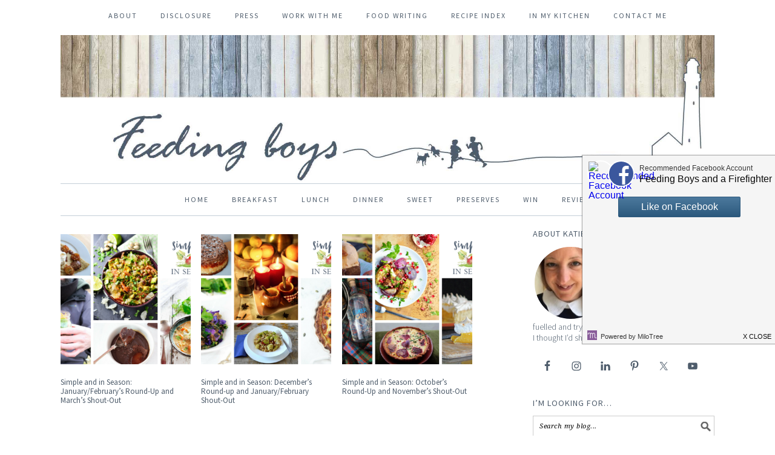

--- FILE ---
content_type: text/html; charset=UTF-8
request_url: https://www.feedingboys.co.uk/tag/seasonal-2/
body_size: 15734
content:
<!DOCTYPE html>
<html lang="en-GB">
<head >
<meta charset="UTF-8" />
<meta name="viewport" content="width=device-width, initial-scale=1" />
<meta name='robots' content='index, follow, max-image-preview:large, max-snippet:-1, max-video-preview:-1' />

	<!-- This site is optimized with the Yoast SEO plugin v26.8 - https://yoast.com/product/yoast-seo-wordpress/ -->
	<title>seasonal Archives - Feeding Boys &amp; a FireFighter</title>
	<link rel="canonical" href="http://www.feedingboys.co.uk/tag/seasonal-2/" />
	<meta property="og:locale" content="en_GB" />
	<meta property="og:type" content="article" />
	<meta property="og:title" content="seasonal Archives - Feeding Boys &amp; a FireFighter" />
	<meta property="og:url" content="http://www.feedingboys.co.uk/tag/seasonal-2/" />
	<meta property="og:site_name" content="Feeding Boys &amp; a FireFighter" />
	<meta property="og:image" content="https://www.feedingboys.co.uk/wp-content/uploads/2015/11/feeding-boys-2015.jpg" />
	<meta property="og:image:width" content="2160" />
	<meta property="og:image:height" content="480" />
	<meta property="og:image:type" content="image/jpeg" />
	<meta name="twitter:card" content="summary_large_image" />
	<meta name="twitter:site" content="@cookingkt" />
	<script type="application/ld+json" class="yoast-schema-graph">{"@context":"https://schema.org","@graph":[{"@type":"CollectionPage","@id":"http://www.feedingboys.co.uk/tag/seasonal-2/","url":"http://www.feedingboys.co.uk/tag/seasonal-2/","name":"seasonal Archives - Feeding Boys &amp; a FireFighter","isPartOf":{"@id":"http://www.feedingboys.co.uk/#website"},"primaryImageOfPage":{"@id":"http://www.feedingboys.co.uk/tag/seasonal-2/#primaryimage"},"image":{"@id":"http://www.feedingboys.co.uk/tag/seasonal-2/#primaryimage"},"thumbnailUrl":"https://www.feedingboys.co.uk/wp-content/uploads/2017/03/Copy-of-Simple-and-in-Season-jan_feb-collage.png","breadcrumb":{"@id":"http://www.feedingboys.co.uk/tag/seasonal-2/#breadcrumb"},"inLanguage":"en-GB"},{"@type":"ImageObject","inLanguage":"en-GB","@id":"http://www.feedingboys.co.uk/tag/seasonal-2/#primaryimage","url":"https://www.feedingboys.co.uk/wp-content/uploads/2017/03/Copy-of-Simple-and-in-Season-jan_feb-collage.png","contentUrl":"https://www.feedingboys.co.uk/wp-content/uploads/2017/03/Copy-of-Simple-and-in-Season-jan_feb-collage.png","width":680,"height":450,"caption":"Simple and in Season blog linky on feedingboys.co.uk"},{"@type":"BreadcrumbList","@id":"http://www.feedingboys.co.uk/tag/seasonal-2/#breadcrumb","itemListElement":[{"@type":"ListItem","position":1,"name":"Home","item":"http://www.feedingboys.co.uk/"},{"@type":"ListItem","position":2,"name":"seasonal"}]},{"@type":"WebSite","@id":"http://www.feedingboys.co.uk/#website","url":"http://www.feedingboys.co.uk/","name":"Feeding Boys &amp; a FireFighter","description":"Recipes &amp; tips for filling bottomless pits","publisher":{"@id":"http://www.feedingboys.co.uk/#/schema/person/ec079e32fdcec7030f129fb34e9c241a"},"potentialAction":[{"@type":"SearchAction","target":{"@type":"EntryPoint","urlTemplate":"http://www.feedingboys.co.uk/?s={search_term_string}"},"query-input":{"@type":"PropertyValueSpecification","valueRequired":true,"valueName":"search_term_string"}}],"inLanguage":"en-GB"},{"@type":["Person","Organization"],"@id":"http://www.feedingboys.co.uk/#/schema/person/ec079e32fdcec7030f129fb34e9c241a","name":"Katie Bryson","image":{"@type":"ImageObject","inLanguage":"en-GB","@id":"http://www.feedingboys.co.uk/#/schema/person/image/","url":"https://feedingboys.co.uk/wp-content/uploads/2018/09/Katie-4-683x1024.jpg","contentUrl":"https://feedingboys.co.uk/wp-content/uploads/2018/09/Katie-4-683x1024.jpg","width":683,"height":1024,"caption":"Katie Bryson"},"logo":{"@id":"http://www.feedingboys.co.uk/#/schema/person/image/"},"description":"Katie Bryson is a freelance food writer and blogger. She left a career in online news at the BBC to immerse herself in the culinary world, taking in courses at Leiths School of Food and Wine and an internship at Waitrose along the way. This family food blog is bursting with recipes and tips for feeding hungry families that’ll help inspire all those frazzled parents out there wondering what on earth to cook for tea! She lives in Whitley Bay with her two young boys and yes, her firefighter husband.","sameAs":["https://feedingboys.co.uk","https://x.com/cookingkt"]}]}</script>
	<!-- / Yoast SEO plugin. -->


<link rel='dns-prefetch' href='//cdn001.milotree.com' />
<link rel='dns-prefetch' href='//fonts.googleapis.com' />
<link rel="alternate" type="application/rss+xml" title="Feeding Boys &amp; a FireFighter &raquo; Feed" href="http://feeds.feedburner.com/co/ChDr" />
<link rel="alternate" type="application/rss+xml" title="Feeding Boys &amp; a FireFighter &raquo; Comments Feed" href="https://www.feedingboys.co.uk/comments/feed/" />
<script type="text/javascript" id="wpp-js" src="https://www.feedingboys.co.uk/wp-content/plugins/wordpress-popular-posts/assets/js/wpp.min.js?ver=7.3.6" data-sampling="0" data-sampling-rate="100" data-api-url="https://www.feedingboys.co.uk/wp-json/wordpress-popular-posts" data-post-id="0" data-token="8c3cca02b0" data-lang="0" data-debug="0"></script>
<link rel="alternate" type="application/rss+xml" title="Feeding Boys &amp; a FireFighter &raquo; seasonal Tag Feed" href="https://www.feedingboys.co.uk/tag/seasonal-2/feed/" />
<script>(()=>{"use strict";const e=[400,500,600,700,800,900],t=e=>`wprm-min-${e}`,n=e=>`wprm-max-${e}`,s=new Set,o="ResizeObserver"in window,r=o?new ResizeObserver((e=>{for(const t of e)c(t.target)})):null,i=.5/(window.devicePixelRatio||1);function c(s){const o=s.getBoundingClientRect().width||0;for(let r=0;r<e.length;r++){const c=e[r],a=o<=c+i;o>c+i?s.classList.add(t(c)):s.classList.remove(t(c)),a?s.classList.add(n(c)):s.classList.remove(n(c))}}function a(e){s.has(e)||(s.add(e),r&&r.observe(e),c(e))}!function(e=document){e.querySelectorAll(".wprm-recipe").forEach(a)}();if(new MutationObserver((e=>{for(const t of e)for(const e of t.addedNodes)e instanceof Element&&(e.matches?.(".wprm-recipe")&&a(e),e.querySelectorAll?.(".wprm-recipe").forEach(a))})).observe(document.documentElement,{childList:!0,subtree:!0}),!o){let e=0;addEventListener("resize",(()=>{e&&cancelAnimationFrame(e),e=requestAnimationFrame((()=>s.forEach(c)))}),{passive:!0})}})();</script>		<!-- This site uses the Google Analytics by MonsterInsights plugin v9.11.1 - Using Analytics tracking - https://www.monsterinsights.com/ -->
		<!-- Note: MonsterInsights is not currently configured on this site. The site owner needs to authenticate with Google Analytics in the MonsterInsights settings panel. -->
					<!-- No tracking code set -->
				<!-- / Google Analytics by MonsterInsights -->
		<style id='wp-img-auto-sizes-contain-inline-css' type='text/css'>
img:is([sizes=auto i],[sizes^="auto," i]){contain-intrinsic-size:3000px 1500px}
/*# sourceURL=wp-img-auto-sizes-contain-inline-css */
</style>
<link rel='stylesheet' id='sbi_styles-css' href='https://www.feedingboys.co.uk/wp-content/plugins/instagram-feed/css/sbi-styles.min.css?ver=6.10.0' type='text/css' media='all' />
<link rel='stylesheet' id='feeding-boys-css' href='https://www.feedingboys.co.uk/wp-content/themes/feedingboys2015/style.css?ver=2.1.3' type='text/css' media='all' />
<style id='wp-emoji-styles-inline-css' type='text/css'>

	img.wp-smiley, img.emoji {
		display: inline !important;
		border: none !important;
		box-shadow: none !important;
		height: 1em !important;
		width: 1em !important;
		margin: 0 0.07em !important;
		vertical-align: -0.1em !important;
		background: none !important;
		padding: 0 !important;
	}
/*# sourceURL=wp-emoji-styles-inline-css */
</style>
<style id='wp-block-library-inline-css' type='text/css'>
:root{--wp-block-synced-color:#7a00df;--wp-block-synced-color--rgb:122,0,223;--wp-bound-block-color:var(--wp-block-synced-color);--wp-editor-canvas-background:#ddd;--wp-admin-theme-color:#007cba;--wp-admin-theme-color--rgb:0,124,186;--wp-admin-theme-color-darker-10:#006ba1;--wp-admin-theme-color-darker-10--rgb:0,107,160.5;--wp-admin-theme-color-darker-20:#005a87;--wp-admin-theme-color-darker-20--rgb:0,90,135;--wp-admin-border-width-focus:2px}@media (min-resolution:192dpi){:root{--wp-admin-border-width-focus:1.5px}}.wp-element-button{cursor:pointer}:root .has-very-light-gray-background-color{background-color:#eee}:root .has-very-dark-gray-background-color{background-color:#313131}:root .has-very-light-gray-color{color:#eee}:root .has-very-dark-gray-color{color:#313131}:root .has-vivid-green-cyan-to-vivid-cyan-blue-gradient-background{background:linear-gradient(135deg,#00d084,#0693e3)}:root .has-purple-crush-gradient-background{background:linear-gradient(135deg,#34e2e4,#4721fb 50%,#ab1dfe)}:root .has-hazy-dawn-gradient-background{background:linear-gradient(135deg,#faaca8,#dad0ec)}:root .has-subdued-olive-gradient-background{background:linear-gradient(135deg,#fafae1,#67a671)}:root .has-atomic-cream-gradient-background{background:linear-gradient(135deg,#fdd79a,#004a59)}:root .has-nightshade-gradient-background{background:linear-gradient(135deg,#330968,#31cdcf)}:root .has-midnight-gradient-background{background:linear-gradient(135deg,#020381,#2874fc)}:root{--wp--preset--font-size--normal:16px;--wp--preset--font-size--huge:42px}.has-regular-font-size{font-size:1em}.has-larger-font-size{font-size:2.625em}.has-normal-font-size{font-size:var(--wp--preset--font-size--normal)}.has-huge-font-size{font-size:var(--wp--preset--font-size--huge)}.has-text-align-center{text-align:center}.has-text-align-left{text-align:left}.has-text-align-right{text-align:right}.has-fit-text{white-space:nowrap!important}#end-resizable-editor-section{display:none}.aligncenter{clear:both}.items-justified-left{justify-content:flex-start}.items-justified-center{justify-content:center}.items-justified-right{justify-content:flex-end}.items-justified-space-between{justify-content:space-between}.screen-reader-text{border:0;clip-path:inset(50%);height:1px;margin:-1px;overflow:hidden;padding:0;position:absolute;width:1px;word-wrap:normal!important}.screen-reader-text:focus{background-color:#ddd;clip-path:none;color:#444;display:block;font-size:1em;height:auto;left:5px;line-height:normal;padding:15px 23px 14px;text-decoration:none;top:5px;width:auto;z-index:100000}html :where(.has-border-color){border-style:solid}html :where([style*=border-top-color]){border-top-style:solid}html :where([style*=border-right-color]){border-right-style:solid}html :where([style*=border-bottom-color]){border-bottom-style:solid}html :where([style*=border-left-color]){border-left-style:solid}html :where([style*=border-width]){border-style:solid}html :where([style*=border-top-width]){border-top-style:solid}html :where([style*=border-right-width]){border-right-style:solid}html :where([style*=border-bottom-width]){border-bottom-style:solid}html :where([style*=border-left-width]){border-left-style:solid}html :where(img[class*=wp-image-]){height:auto;max-width:100%}:where(figure){margin:0 0 1em}html :where(.is-position-sticky){--wp-admin--admin-bar--position-offset:var(--wp-admin--admin-bar--height,0px)}@media screen and (max-width:600px){html :where(.is-position-sticky){--wp-admin--admin-bar--position-offset:0px}}

/*# sourceURL=wp-block-library-inline-css */
</style><style id='global-styles-inline-css' type='text/css'>
:root{--wp--preset--aspect-ratio--square: 1;--wp--preset--aspect-ratio--4-3: 4/3;--wp--preset--aspect-ratio--3-4: 3/4;--wp--preset--aspect-ratio--3-2: 3/2;--wp--preset--aspect-ratio--2-3: 2/3;--wp--preset--aspect-ratio--16-9: 16/9;--wp--preset--aspect-ratio--9-16: 9/16;--wp--preset--color--black: #000000;--wp--preset--color--cyan-bluish-gray: #abb8c3;--wp--preset--color--white: #ffffff;--wp--preset--color--pale-pink: #f78da7;--wp--preset--color--vivid-red: #cf2e2e;--wp--preset--color--luminous-vivid-orange: #ff6900;--wp--preset--color--luminous-vivid-amber: #fcb900;--wp--preset--color--light-green-cyan: #7bdcb5;--wp--preset--color--vivid-green-cyan: #00d084;--wp--preset--color--pale-cyan-blue: #8ed1fc;--wp--preset--color--vivid-cyan-blue: #0693e3;--wp--preset--color--vivid-purple: #9b51e0;--wp--preset--gradient--vivid-cyan-blue-to-vivid-purple: linear-gradient(135deg,rgb(6,147,227) 0%,rgb(155,81,224) 100%);--wp--preset--gradient--light-green-cyan-to-vivid-green-cyan: linear-gradient(135deg,rgb(122,220,180) 0%,rgb(0,208,130) 100%);--wp--preset--gradient--luminous-vivid-amber-to-luminous-vivid-orange: linear-gradient(135deg,rgb(252,185,0) 0%,rgb(255,105,0) 100%);--wp--preset--gradient--luminous-vivid-orange-to-vivid-red: linear-gradient(135deg,rgb(255,105,0) 0%,rgb(207,46,46) 100%);--wp--preset--gradient--very-light-gray-to-cyan-bluish-gray: linear-gradient(135deg,rgb(238,238,238) 0%,rgb(169,184,195) 100%);--wp--preset--gradient--cool-to-warm-spectrum: linear-gradient(135deg,rgb(74,234,220) 0%,rgb(151,120,209) 20%,rgb(207,42,186) 40%,rgb(238,44,130) 60%,rgb(251,105,98) 80%,rgb(254,248,76) 100%);--wp--preset--gradient--blush-light-purple: linear-gradient(135deg,rgb(255,206,236) 0%,rgb(152,150,240) 100%);--wp--preset--gradient--blush-bordeaux: linear-gradient(135deg,rgb(254,205,165) 0%,rgb(254,45,45) 50%,rgb(107,0,62) 100%);--wp--preset--gradient--luminous-dusk: linear-gradient(135deg,rgb(255,203,112) 0%,rgb(199,81,192) 50%,rgb(65,88,208) 100%);--wp--preset--gradient--pale-ocean: linear-gradient(135deg,rgb(255,245,203) 0%,rgb(182,227,212) 50%,rgb(51,167,181) 100%);--wp--preset--gradient--electric-grass: linear-gradient(135deg,rgb(202,248,128) 0%,rgb(113,206,126) 100%);--wp--preset--gradient--midnight: linear-gradient(135deg,rgb(2,3,129) 0%,rgb(40,116,252) 100%);--wp--preset--font-size--small: 13px;--wp--preset--font-size--medium: 20px;--wp--preset--font-size--large: 36px;--wp--preset--font-size--x-large: 42px;--wp--preset--spacing--20: 0.44rem;--wp--preset--spacing--30: 0.67rem;--wp--preset--spacing--40: 1rem;--wp--preset--spacing--50: 1.5rem;--wp--preset--spacing--60: 2.25rem;--wp--preset--spacing--70: 3.38rem;--wp--preset--spacing--80: 5.06rem;--wp--preset--shadow--natural: 6px 6px 9px rgba(0, 0, 0, 0.2);--wp--preset--shadow--deep: 12px 12px 50px rgba(0, 0, 0, 0.4);--wp--preset--shadow--sharp: 6px 6px 0px rgba(0, 0, 0, 0.2);--wp--preset--shadow--outlined: 6px 6px 0px -3px rgb(255, 255, 255), 6px 6px rgb(0, 0, 0);--wp--preset--shadow--crisp: 6px 6px 0px rgb(0, 0, 0);}:where(.is-layout-flex){gap: 0.5em;}:where(.is-layout-grid){gap: 0.5em;}body .is-layout-flex{display: flex;}.is-layout-flex{flex-wrap: wrap;align-items: center;}.is-layout-flex > :is(*, div){margin: 0;}body .is-layout-grid{display: grid;}.is-layout-grid > :is(*, div){margin: 0;}:where(.wp-block-columns.is-layout-flex){gap: 2em;}:where(.wp-block-columns.is-layout-grid){gap: 2em;}:where(.wp-block-post-template.is-layout-flex){gap: 1.25em;}:where(.wp-block-post-template.is-layout-grid){gap: 1.25em;}.has-black-color{color: var(--wp--preset--color--black) !important;}.has-cyan-bluish-gray-color{color: var(--wp--preset--color--cyan-bluish-gray) !important;}.has-white-color{color: var(--wp--preset--color--white) !important;}.has-pale-pink-color{color: var(--wp--preset--color--pale-pink) !important;}.has-vivid-red-color{color: var(--wp--preset--color--vivid-red) !important;}.has-luminous-vivid-orange-color{color: var(--wp--preset--color--luminous-vivid-orange) !important;}.has-luminous-vivid-amber-color{color: var(--wp--preset--color--luminous-vivid-amber) !important;}.has-light-green-cyan-color{color: var(--wp--preset--color--light-green-cyan) !important;}.has-vivid-green-cyan-color{color: var(--wp--preset--color--vivid-green-cyan) !important;}.has-pale-cyan-blue-color{color: var(--wp--preset--color--pale-cyan-blue) !important;}.has-vivid-cyan-blue-color{color: var(--wp--preset--color--vivid-cyan-blue) !important;}.has-vivid-purple-color{color: var(--wp--preset--color--vivid-purple) !important;}.has-black-background-color{background-color: var(--wp--preset--color--black) !important;}.has-cyan-bluish-gray-background-color{background-color: var(--wp--preset--color--cyan-bluish-gray) !important;}.has-white-background-color{background-color: var(--wp--preset--color--white) !important;}.has-pale-pink-background-color{background-color: var(--wp--preset--color--pale-pink) !important;}.has-vivid-red-background-color{background-color: var(--wp--preset--color--vivid-red) !important;}.has-luminous-vivid-orange-background-color{background-color: var(--wp--preset--color--luminous-vivid-orange) !important;}.has-luminous-vivid-amber-background-color{background-color: var(--wp--preset--color--luminous-vivid-amber) !important;}.has-light-green-cyan-background-color{background-color: var(--wp--preset--color--light-green-cyan) !important;}.has-vivid-green-cyan-background-color{background-color: var(--wp--preset--color--vivid-green-cyan) !important;}.has-pale-cyan-blue-background-color{background-color: var(--wp--preset--color--pale-cyan-blue) !important;}.has-vivid-cyan-blue-background-color{background-color: var(--wp--preset--color--vivid-cyan-blue) !important;}.has-vivid-purple-background-color{background-color: var(--wp--preset--color--vivid-purple) !important;}.has-black-border-color{border-color: var(--wp--preset--color--black) !important;}.has-cyan-bluish-gray-border-color{border-color: var(--wp--preset--color--cyan-bluish-gray) !important;}.has-white-border-color{border-color: var(--wp--preset--color--white) !important;}.has-pale-pink-border-color{border-color: var(--wp--preset--color--pale-pink) !important;}.has-vivid-red-border-color{border-color: var(--wp--preset--color--vivid-red) !important;}.has-luminous-vivid-orange-border-color{border-color: var(--wp--preset--color--luminous-vivid-orange) !important;}.has-luminous-vivid-amber-border-color{border-color: var(--wp--preset--color--luminous-vivid-amber) !important;}.has-light-green-cyan-border-color{border-color: var(--wp--preset--color--light-green-cyan) !important;}.has-vivid-green-cyan-border-color{border-color: var(--wp--preset--color--vivid-green-cyan) !important;}.has-pale-cyan-blue-border-color{border-color: var(--wp--preset--color--pale-cyan-blue) !important;}.has-vivid-cyan-blue-border-color{border-color: var(--wp--preset--color--vivid-cyan-blue) !important;}.has-vivid-purple-border-color{border-color: var(--wp--preset--color--vivid-purple) !important;}.has-vivid-cyan-blue-to-vivid-purple-gradient-background{background: var(--wp--preset--gradient--vivid-cyan-blue-to-vivid-purple) !important;}.has-light-green-cyan-to-vivid-green-cyan-gradient-background{background: var(--wp--preset--gradient--light-green-cyan-to-vivid-green-cyan) !important;}.has-luminous-vivid-amber-to-luminous-vivid-orange-gradient-background{background: var(--wp--preset--gradient--luminous-vivid-amber-to-luminous-vivid-orange) !important;}.has-luminous-vivid-orange-to-vivid-red-gradient-background{background: var(--wp--preset--gradient--luminous-vivid-orange-to-vivid-red) !important;}.has-very-light-gray-to-cyan-bluish-gray-gradient-background{background: var(--wp--preset--gradient--very-light-gray-to-cyan-bluish-gray) !important;}.has-cool-to-warm-spectrum-gradient-background{background: var(--wp--preset--gradient--cool-to-warm-spectrum) !important;}.has-blush-light-purple-gradient-background{background: var(--wp--preset--gradient--blush-light-purple) !important;}.has-blush-bordeaux-gradient-background{background: var(--wp--preset--gradient--blush-bordeaux) !important;}.has-luminous-dusk-gradient-background{background: var(--wp--preset--gradient--luminous-dusk) !important;}.has-pale-ocean-gradient-background{background: var(--wp--preset--gradient--pale-ocean) !important;}.has-electric-grass-gradient-background{background: var(--wp--preset--gradient--electric-grass) !important;}.has-midnight-gradient-background{background: var(--wp--preset--gradient--midnight) !important;}.has-small-font-size{font-size: var(--wp--preset--font-size--small) !important;}.has-medium-font-size{font-size: var(--wp--preset--font-size--medium) !important;}.has-large-font-size{font-size: var(--wp--preset--font-size--large) !important;}.has-x-large-font-size{font-size: var(--wp--preset--font-size--x-large) !important;}
/*# sourceURL=global-styles-inline-css */
</style>

<style id='classic-theme-styles-inline-css' type='text/css'>
/*! This file is auto-generated */
.wp-block-button__link{color:#fff;background-color:#32373c;border-radius:9999px;box-shadow:none;text-decoration:none;padding:calc(.667em + 2px) calc(1.333em + 2px);font-size:1.125em}.wp-block-file__button{background:#32373c;color:#fff;text-decoration:none}
/*# sourceURL=/wp-includes/css/classic-themes.min.css */
</style>
<link rel='stylesheet' id='wprm-public-css' href='https://www.feedingboys.co.uk/wp-content/plugins/wp-recipe-maker/dist/public-legacy.css?ver=10.3.2' type='text/css' media='all' />
<link rel='stylesheet' id='contact-form-7-css' href='https://www.feedingboys.co.uk/wp-content/plugins/contact-form-7/includes/css/styles.css?ver=6.1.4' type='text/css' media='all' />
<link rel='stylesheet' id='frizzly-lib-font-awesome-css' href='https://www.feedingboys.co.uk/wp-content/plugins/frizzly/css/libs/font-awesome/css/font-awesome.css?ver=1.1.0' type='text/css' media='all' />
<link rel='stylesheet' id='frizzly-client-css' href='https://www.feedingboys.co.uk/wp-content/plugins/frizzly/css/frizzly.client.css?ver=1.1.0' type='text/css' media='all' />
<link rel='stylesheet' id='wprm-template-css' href='https://www.feedingboys.co.uk/wp-content/plugins/wp-recipe-maker/templates/recipe/legacy/tastefully-simple/tastefully-simple.min.css?ver=10.3.2' type='text/css' media='all' />
<link rel='stylesheet' id='wordpress-popular-posts-css-css' href='https://www.feedingboys.co.uk/wp-content/plugins/wordpress-popular-posts/assets/css/wpp.css?ver=7.3.6' type='text/css' media='all' />
<link rel='stylesheet' id='google-fonts-css' href='//fonts.googleapis.com/css?family=Source+Sans+Pro%3Aregular%2Citalic%2C700%2C200%2C300%2C300italic%2C900%7CDroid+Serif%3Aregular%2Citalic%2C700%26subset%3Dlatin%2C&#038;ver=2.1.3' type='text/css' media='all' />
<link rel='stylesheet' id='simple-social-icons-font-css' href='https://www.feedingboys.co.uk/wp-content/plugins/simple-social-icons/css/style.css?ver=4.0.0' type='text/css' media='all' />
<script type="text/javascript" src="https://www.feedingboys.co.uk/wp/wp-includes/js/jquery/jquery.min.js?ver=3.7.1" id="jquery-core-js"></script>
<script type="text/javascript" src="https://www.feedingboys.co.uk/wp/wp-includes/js/jquery/jquery-migrate.min.js?ver=3.4.1" id="jquery-migrate-js"></script>
<link rel="https://api.w.org/" href="https://www.feedingboys.co.uk/wp-json/" /><link rel="alternate" title="JSON" type="application/json" href="https://www.feedingboys.co.uk/wp-json/wp/v2/tags/1328" /><link rel="EditURI" type="application/rsd+xml" title="RSD" href="https://www.feedingboys.co.uk/wp/xmlrpc.php?rsd" />
<meta name="generator" content="WordPress 6.9" />
<style type="text/css"> html body .wprm-recipe-container { color: #333333; } html body .wprm-recipe-container a.wprm-recipe-print { color: #333333; } html body .wprm-recipe-container a.wprm-recipe-print:hover { color: #333333; } html body .wprm-recipe-container .wprm-recipe { background-color: #ffffff; } html body .wprm-recipe-container .wprm-recipe { border-color: #aaaaaa; } html body .wprm-recipe-container .wprm-recipe-tastefully-simple .wprm-recipe-time-container { border-color: #aaaaaa; } html body .wprm-recipe-container .wprm-recipe .wprm-color-border { border-color: #aaaaaa; } html body .wprm-recipe-container a { color: #3498db; } html body .wprm-recipe-container .wprm-recipe-tastefully-simple .wprm-recipe-name { color: #000000; } html body .wprm-recipe-container .wprm-recipe-tastefully-simple .wprm-recipe-header { color: #000000; } html body .wprm-recipe-container h1 { color: #000000; } html body .wprm-recipe-container h2 { color: #000000; } html body .wprm-recipe-container h3 { color: #000000; } html body .wprm-recipe-container h4 { color: #000000; } html body .wprm-recipe-container h5 { color: #000000; } html body .wprm-recipe-container h6 { color: #000000; } html body .wprm-recipe-container svg path { fill: #343434; } html body .wprm-recipe-container svg rect { fill: #343434; } html body .wprm-recipe-container svg polygon { stroke: #343434; } html body .wprm-recipe-container .wprm-rating-star-full svg polygon { fill: #343434; } html body .wprm-recipe-container .wprm-recipe .wprm-color-accent { background-color: #2c3e50; } html body .wprm-recipe-container .wprm-recipe .wprm-color-accent { color: #ffffff; } html body .wprm-recipe-container .wprm-recipe .wprm-color-accent a.wprm-recipe-print { color: #ffffff; } html body .wprm-recipe-container .wprm-recipe .wprm-color-accent a.wprm-recipe-print:hover { color: #ffffff; } html body .wprm-recipe-container .wprm-recipe-colorful .wprm-recipe-header { background-color: #2c3e50; } html body .wprm-recipe-container .wprm-recipe-colorful .wprm-recipe-header { color: #ffffff; } html body .wprm-recipe-container .wprm-recipe-colorful .wprm-recipe-meta > div { background-color: #3498db; } html body .wprm-recipe-container .wprm-recipe-colorful .wprm-recipe-meta > div { color: #ffffff; } html body .wprm-recipe-container .wprm-recipe-colorful .wprm-recipe-meta > div a.wprm-recipe-print { color: #ffffff; } html body .wprm-recipe-container .wprm-recipe-colorful .wprm-recipe-meta > div a.wprm-recipe-print:hover { color: #ffffff; } .wprm-rating-star svg polygon { stroke: #343434; } .wprm-rating-star.wprm-rating-star-full svg polygon { fill: #343434; } html body .wprm-recipe-container .wprm-recipe-instruction-image { text-align: left; } html body .wprm-recipe-container li.wprm-recipe-ingredient { list-style-type: disc; } html body .wprm-recipe-container li.wprm-recipe-instruction { list-style-type: decimal; } .tippy-box[data-theme~="wprm"] { background-color: #333333; color: #FFFFFF; } .tippy-box[data-theme~="wprm"][data-placement^="top"] > .tippy-arrow::before { border-top-color: #333333; } .tippy-box[data-theme~="wprm"][data-placement^="bottom"] > .tippy-arrow::before { border-bottom-color: #333333; } .tippy-box[data-theme~="wprm"][data-placement^="left"] > .tippy-arrow::before { border-left-color: #333333; } .tippy-box[data-theme~="wprm"][data-placement^="right"] > .tippy-arrow::before { border-right-color: #333333; } .tippy-box[data-theme~="wprm"] a { color: #FFFFFF; } .wprm-comment-rating svg { width: 18px !important; height: 18px !important; } img.wprm-comment-rating { width: 90px !important; height: 18px !important; } body { --comment-rating-star-color: #343434; } body { --wprm-popup-font-size: 16px; } body { --wprm-popup-background: #ffffff; } body { --wprm-popup-title: #000000; } body { --wprm-popup-content: #444444; } body { --wprm-popup-button-background: #444444; } body { --wprm-popup-button-text: #ffffff; } body { --wprm-popup-accent: #747B2D; }</style><style type="text/css">.wprm-glossary-term {color: #5A822B;text-decoration: underline;cursor: help;}</style>            <style id="wpp-loading-animation-styles">@-webkit-keyframes bgslide{from{background-position-x:0}to{background-position-x:-200%}}@keyframes bgslide{from{background-position-x:0}to{background-position-x:-200%}}.wpp-widget-block-placeholder,.wpp-shortcode-placeholder{margin:0 auto;width:60px;height:3px;background:#dd3737;background:linear-gradient(90deg,#dd3737 0%,#571313 10%,#dd3737 100%);background-size:200% auto;border-radius:3px;-webkit-animation:bgslide 1s infinite linear;animation:bgslide 1s infinite linear}</style>
            <style type="text/css">.site-header { background: url(https://feedingboys.co.uk/wp-content/uploads/2015/11/feeding-boys-2015.jpg) no-repeat !important; }</style>
<link rel="icon" href="https://www.feedingboys.co.uk/wp-content/uploads/2015/11/site-icon-150x150.jpg" sizes="32x32" />
<link rel="icon" href="https://www.feedingboys.co.uk/wp-content/uploads/2015/11/site-icon-300x300.jpg" sizes="192x192" />
<link rel="apple-touch-icon" href="https://www.feedingboys.co.uk/wp-content/uploads/2015/11/site-icon-300x300.jpg" />
<meta name="msapplication-TileImage" content="https://www.feedingboys.co.uk/wp-content/uploads/2015/11/site-icon-300x300.jpg" />
</head>
<body class="archive tag tag-seasonal-2 tag-1328 wp-theme-genesis wp-child-theme-feedingboys2015 custom-header header-image header-full-width content-sidebar genesis-breadcrumbs-hidden genesis-footer-widgets-visible foodie-pro"><div class="site-container"><nav class="nav-secondary" aria-label="Secondary"><div class="wrap"><ul id="menu-upper-menu" class="menu genesis-nav-menu menu-secondary"><li id="menu-item-3887" class="menu-item menu-item-type-post_type menu-item-object-page menu-item-3887"><a href="https://www.feedingboys.co.uk/about/"><span >About</span></a></li>
<li id="menu-item-3889" class="menu-item menu-item-type-post_type menu-item-object-page menu-item-has-children menu-item-3889"><a href="https://www.feedingboys.co.uk/disclosure/"><span >Disclosure</span></a>
<ul class="sub-menu">
	<li id="menu-item-10295" class="menu-item menu-item-type-post_type menu-item-object-page menu-item-privacy-policy menu-item-10295"><a rel="privacy-policy" href="https://www.feedingboys.co.uk/privacy-policy/"><span >Privacy Policy</span></a></li>
</ul>
</li>
<li id="menu-item-3892" class="menu-item menu-item-type-post_type menu-item-object-page menu-item-3892"><a href="https://www.feedingboys.co.uk/press/"><span >Press</span></a></li>
<li id="menu-item-3957" class="menu-item menu-item-type-post_type menu-item-object-page menu-item-3957"><a href="https://www.feedingboys.co.uk/work-with-me/"><span >Work With Me</span></a></li>
<li id="menu-item-14298" class="menu-item menu-item-type-taxonomy menu-item-object-category menu-item-has-children menu-item-14298"><a href="https://www.feedingboys.co.uk/category/food-writing/"><span >Food Writing</span></a>
<ul class="sub-menu">
	<li id="menu-item-14299" class="menu-item menu-item-type-taxonomy menu-item-object-category menu-item-14299"><a href="https://www.feedingboys.co.uk/category/food-writing/brands/"><span >Brands</span></a></li>
	<li id="menu-item-14300" class="menu-item menu-item-type-taxonomy menu-item-object-category menu-item-14300"><a href="https://www.feedingboys.co.uk/category/food-writing/editorial/"><span >Editorial</span></a></li>
</ul>
</li>
<li id="menu-item-3963" class="menu-item menu-item-type-post_type menu-item-object-page menu-item-3963"><a href="https://www.feedingboys.co.uk/recipe-index/"><span >Recipe Index</span></a></li>
<li id="menu-item-3891" class="menu-item menu-item-type-post_type menu-item-object-page menu-item-3891"><a href="https://www.feedingboys.co.uk/in-my-kitchen/"><span >In my kitchen</span></a></li>
<li id="menu-item-3888" class="menu-item menu-item-type-post_type menu-item-object-page menu-item-3888"><a href="https://www.feedingboys.co.uk/contact/"><span >Contact Me</span></a></li>
</ul></div></nav><header class="site-header"><div class="wrap"><div class="title-area"><p class="site-title"><a href="https://www.feedingboys.co.uk/">Feeding Boys &amp; a FireFighter</a></p><p class="site-description">Recipes &amp; tips for filling bottomless pits</p></div></div></header><nav class="nav-primary" aria-label="Main"><div class="wrap"><ul id="menu-lower-menu" class="menu genesis-nav-menu menu-primary"><li id="menu-item-3896" class="menu-item menu-item-type-custom menu-item-object-custom menu-item-3896"><a href="https://feedingboys.co.uk/"><span >Home</span></a></li>
<li id="menu-item-3859" class="menu-item menu-item-type-taxonomy menu-item-object-category menu-item-3859"><a href="https://www.feedingboys.co.uk/category/all-recipes/breakfast-recipes/"><span >Breakfast</span></a></li>
<li id="menu-item-3872" class="menu-item menu-item-type-taxonomy menu-item-object-category menu-item-has-children menu-item-3872"><a href="https://www.feedingboys.co.uk/category/all-recipes/lunches-recipes/"><span >Lunch</span></a>
<ul class="sub-menu">
	<li id="menu-item-4166" class="menu-item menu-item-type-taxonomy menu-item-object-category menu-item-4166"><a href="https://www.feedingboys.co.uk/category/all-recipes/lunches-recipes/packedlunch/"><span >Packed lunch</span></a></li>
	<li id="menu-item-4167" class="menu-item menu-item-type-taxonomy menu-item-object-category menu-item-4167"><a href="https://www.feedingboys.co.uk/category/all-recipes/lunches-recipes/soup-lunches-recipes/"><span >Soup</span></a></li>
</ul>
</li>
<li id="menu-item-3860" class="menu-item menu-item-type-taxonomy menu-item-object-category menu-item-has-children menu-item-3860"><a href="https://www.feedingboys.co.uk/category/all-recipes/dinner-recipes/"><span >Dinner</span></a>
<ul class="sub-menu">
	<li id="menu-item-3863" class="menu-item menu-item-type-taxonomy menu-item-object-category menu-item-3863"><a href="https://www.feedingboys.co.uk/category/all-recipes/dinner-recipes/one-pot/"><span >One Pot</span></a></li>
	<li id="menu-item-3865" class="menu-item menu-item-type-taxonomy menu-item-object-category menu-item-3865"><a href="https://www.feedingboys.co.uk/category/all-recipes/dinner-recipes/quick/"><span >Quick</span></a></li>
	<li id="menu-item-3862" class="menu-item menu-item-type-taxonomy menu-item-object-category menu-item-3862"><a href="https://www.feedingboys.co.uk/category/all-recipes/dinner-recipes/meat/"><span >Meat</span></a></li>
	<li id="menu-item-3861" class="menu-item menu-item-type-taxonomy menu-item-object-category menu-item-3861"><a href="https://www.feedingboys.co.uk/category/all-recipes/dinner-recipes/fish-dinner-recipes/"><span >Fish</span></a></li>
	<li id="menu-item-3867" class="menu-item menu-item-type-taxonomy menu-item-object-category menu-item-3867"><a href="https://www.feedingboys.co.uk/category/all-recipes/dinner-recipes/vegetarian/"><span >Vegetarian</span></a></li>
	<li id="menu-item-3864" class="menu-item menu-item-type-taxonomy menu-item-object-category menu-item-3864"><a href="https://www.feedingboys.co.uk/category/all-recipes/dinner-recipes/pasta-dinner-recipes/"><span >Pasta</span></a></li>
	<li id="menu-item-3866" class="menu-item menu-item-type-taxonomy menu-item-object-category menu-item-3866"><a href="https://www.feedingboys.co.uk/category/all-recipes/dinner-recipes/sides/"><span >Sides</span></a></li>
</ul>
</li>
<li id="menu-item-3874" class="menu-item menu-item-type-taxonomy menu-item-object-category menu-item-has-children menu-item-3874"><a href="https://www.feedingboys.co.uk/category/all-recipes/sweet-recipes/"><span >Sweet</span></a>
<ul class="sub-menu">
	<li id="menu-item-3876" class="menu-item menu-item-type-taxonomy menu-item-object-category menu-item-3876"><a href="https://www.feedingboys.co.uk/category/all-recipes/sweet-recipes/deserts/"><span >Desserts</span></a></li>
	<li id="menu-item-3875" class="menu-item menu-item-type-taxonomy menu-item-object-category menu-item-3875"><a href="https://www.feedingboys.co.uk/category/all-recipes/sweet-recipes/bakes/"><span >Bakes</span></a></li>
	<li id="menu-item-3877" class="menu-item menu-item-type-taxonomy menu-item-object-category menu-item-3877"><a href="https://www.feedingboys.co.uk/category/all-recipes/sweet-recipes/drinks/"><span >Drinks</span></a></li>
</ul>
</li>
<li id="menu-item-3873" class="menu-item menu-item-type-taxonomy menu-item-object-category menu-item-3873"><a href="https://www.feedingboys.co.uk/category/all-recipes/preserves-2/"><span >Preserves</span></a></li>
<li id="menu-item-3883" class="menu-item menu-item-type-taxonomy menu-item-object-category menu-item-3883"><a href="https://www.feedingboys.co.uk/category/win-2/"><span >Win</span></a></li>
<li id="menu-item-3878" class="menu-item menu-item-type-taxonomy menu-item-object-category menu-item-has-children menu-item-3878"><a href="https://www.feedingboys.co.uk/category/review/"><span >Review</span></a>
<ul class="sub-menu">
	<li id="menu-item-3879" class="menu-item menu-item-type-taxonomy menu-item-object-category menu-item-3879"><a href="https://www.feedingboys.co.uk/category/review/book-review/"><span >Book review</span></a></li>
	<li id="menu-item-3880" class="menu-item menu-item-type-taxonomy menu-item-object-category menu-item-3880"><a href="https://www.feedingboys.co.uk/category/review/interviews/"><span >Interviews</span></a></li>
	<li id="menu-item-3881" class="menu-item menu-item-type-taxonomy menu-item-object-category menu-item-3881"><a href="https://www.feedingboys.co.uk/category/review/product-reviews/"><span >Product reviews</span></a></li>
	<li id="menu-item-3882" class="menu-item menu-item-type-taxonomy menu-item-object-category menu-item-3882"><a href="https://www.feedingboys.co.uk/category/review/restaurant-review/"><span >Restaurant review</span></a></li>
</ul>
</li>
</ul></div></nav><div class="site-inner"><div class="content-sidebar-wrap"><main class="content"><article class="simple-grid one-third odd first post-16149 post type-post status-publish format-standard has-post-thumbnail category-featured-post category-simple-and-in-season tag-easy-recipes tag-healthy-recipes tag-seasonal-2 tag-simple-and-in-season tag-vegan entry" aria-label="Simple and in Season: January/February&#8217;s Round-Up and March&#8217;s Shout-Out"><header class="entry-header"><a class="entry-image-link" href="https://www.feedingboys.co.uk/2017/03/01/simple-season-januaryfebruarys-round-marchs-shout/" aria-hidden="true" tabindex="-1"><img width="320" height="320" src="https://www.feedingboys.co.uk/wp-content/uploads/2017/03/Copy-of-Simple-and-in-Season-jan_feb-collage-320x320.png" class="alignleft post-image entry-image" alt="Simple and in Season blog linky on feedingboys.co.uk" decoding="async" srcset="https://www.feedingboys.co.uk/wp-content/uploads/2017/03/Copy-of-Simple-and-in-Season-jan_feb-collage-320x320.png 320w, https://www.feedingboys.co.uk/wp-content/uploads/2017/03/Copy-of-Simple-and-in-Season-jan_feb-collage-150x150.png 150w" sizes="(max-width: 320px) 100vw, 320px" /></a><h2 class="entry-title"><a class="entry-title-link" rel="bookmark" href="https://www.feedingboys.co.uk/2017/03/01/simple-season-januaryfebruarys-round-marchs-shout/">Simple and in Season: January/February&#8217;s Round-Up and March&#8217;s Shout-Out</a></h2>
</header><div class="entry-content"></div><footer class="entry-footer"></footer></article><article class="simple-grid one-third post-15946 post type-post status-publish format-standard has-post-thumbnail category-featured-post category-all-recipes category-simple-and-in-season tag-desserts tag-seasonal-2 tag-simple-and-in-season tag-vegan tag-vegetarian entry" aria-label="Simple and in Season: December&#8217;s Round-up and January/February Shout-Out"><header class="entry-header"><a class="entry-image-link" href="https://www.feedingboys.co.uk/2017/01/03/simple-season-decembers-round-januarys-shout/" aria-hidden="true" tabindex="-1"><img width="320" height="320" src="https://www.feedingboys.co.uk/wp-content/uploads/2017/01/Copy-of-Simple-and-in-Season-december-collage-320x320.png" class="alignleft post-image entry-image" alt="Simple and in Season - December round-up and January shout-out on feedingboys.co.uk" decoding="async" loading="lazy" srcset="https://www.feedingboys.co.uk/wp-content/uploads/2017/01/Copy-of-Simple-and-in-Season-december-collage-320x320.png 320w, https://www.feedingboys.co.uk/wp-content/uploads/2017/01/Copy-of-Simple-and-in-Season-december-collage-150x150.png 150w" sizes="auto, (max-width: 320px) 100vw, 320px" /></a><h2 class="entry-title"><a class="entry-title-link" rel="bookmark" href="https://www.feedingboys.co.uk/2017/01/03/simple-season-decembers-round-januarys-shout/">Simple and in Season: December&#8217;s Round-up and January/February Shout-Out</a></h2>
</header><div class="entry-content"></div><footer class="entry-footer"></footer></article><article class="simple-grid one-third odd post-15677 post type-post status-publish format-standard has-post-thumbnail category-featured-post category-simple-and-in-season tag-seasonal-2 tag-seasonal-food tag-seasonal-recipes entry" aria-label="Simple and in Season: October&#8217;s Round-Up and November&#8217;s Shout-Out"><header class="entry-header"><a class="entry-image-link" href="https://www.feedingboys.co.uk/2016/11/01/simple-season-octobers-round-novembers-shout/" aria-hidden="true" tabindex="-1"><img width="320" height="320" src="https://www.feedingboys.co.uk/wp-content/uploads/2016/10/Simple-and-in-Season-october-collage-320x320.png" class="alignleft post-image entry-image" alt="Simple and in Season round-up for October on feedingboys.co.uk" decoding="async" loading="lazy" srcset="https://www.feedingboys.co.uk/wp-content/uploads/2016/10/Simple-and-in-Season-october-collage-320x320.png 320w, https://www.feedingboys.co.uk/wp-content/uploads/2016/10/Simple-and-in-Season-october-collage-150x150.png 150w" sizes="auto, (max-width: 320px) 100vw, 320px" /></a><h2 class="entry-title"><a class="entry-title-link" rel="bookmark" href="https://www.feedingboys.co.uk/2016/11/01/simple-season-octobers-round-novembers-shout/">Simple and in Season: October&#8217;s Round-Up and November&#8217;s Shout-Out</a></h2>
</header><div class="entry-content"></div><footer class="entry-footer"></footer></article><article class="simple-grid one-third first post-15167 post type-post status-publish format-standard has-post-thumbnail category-featured-post category-simple-and-in-season tag-breakfast tag-curd tag-jam tag-salads tag-seasonal-2 tag-seasonal-food tag-simple-and-in-season entry" aria-label="Simple and in Season: June Round-up and July&#8217;s Shout-out"><header class="entry-header"><a class="entry-image-link" href="https://www.feedingboys.co.uk/2016/07/01/simple-season-june-round-julys-shout/" aria-hidden="true" tabindex="-1"><img width="320" height="320" src="https://www.feedingboys.co.uk/wp-content/uploads/2016/06/June-Simple-and-in-Season-header-320x320.png" class="alignleft post-image entry-image" alt="June&#039;s round-up of Simple and in Season on feedingboys.co.uk" decoding="async" loading="lazy" srcset="https://www.feedingboys.co.uk/wp-content/uploads/2016/06/June-Simple-and-in-Season-header-320x320.png 320w, https://www.feedingboys.co.uk/wp-content/uploads/2016/06/June-Simple-and-in-Season-header-150x150.png 150w" sizes="auto, (max-width: 320px) 100vw, 320px" /></a><h2 class="entry-title"><a class="entry-title-link" rel="bookmark" href="https://www.feedingboys.co.uk/2016/07/01/simple-season-june-round-julys-shout/">Simple and in Season: June Round-up and July&#8217;s Shout-out</a></h2>
</header><div class="entry-content"></div><footer class="entry-footer"></footer></article><article class="simple-grid one-third odd post-15069 post type-post status-publish format-standard has-post-thumbnail category-featured-post category-simple-and-in-season tag-seasonal-2 tag-seasonal-recipes tag-simple-and-in-season entry" aria-label="Simple and in Season: May round-up and June&#8217;s shout-out"><header class="entry-header"><a class="entry-image-link" href="https://www.feedingboys.co.uk/2016/06/01/simple-season-may-round-junes-shout/" aria-hidden="true" tabindex="-1"><img width="320" height="320" src="https://www.feedingboys.co.uk/wp-content/uploads/2016/05/May-Simple-and-in-Season-320x320.jpg" class="alignleft post-image entry-image" alt="May&#039;s round of Simple and in Season on feedingboys.co.uk" decoding="async" loading="lazy" srcset="https://www.feedingboys.co.uk/wp-content/uploads/2016/05/May-Simple-and-in-Season-320x320.jpg 320w, https://www.feedingboys.co.uk/wp-content/uploads/2016/05/May-Simple-and-in-Season-150x150.jpg 150w" sizes="auto, (max-width: 320px) 100vw, 320px" /></a><h2 class="entry-title"><a class="entry-title-link" rel="bookmark" href="https://www.feedingboys.co.uk/2016/06/01/simple-season-may-round-junes-shout/">Simple and in Season: May round-up and June&#8217;s shout-out</a></h2>
</header><div class="entry-content"></div><footer class="entry-footer"></footer></article><article class="simple-grid one-third post-14826 post type-post status-publish format-standard has-post-thumbnail category-featured-post category-simple-and-in-season tag-seasonal-2 tag-simple-and-in-season entry" aria-label="Simple and in Season: March round-up and April&#8217;s shout-out"><header class="entry-header"><a class="entry-image-link" href="https://www.feedingboys.co.uk/2016/04/03/simple-season-march-round-aprils-shout/" aria-hidden="true" tabindex="-1"><img width="320" height="320" src="https://www.feedingboys.co.uk/wp-content/uploads/2016/04/Simple-and-in-Season-Index-320x320.jpg" class="alignleft post-image entry-image" alt="Simple and in Season March round-up on feedingboys.co.uk" decoding="async" loading="lazy" srcset="https://www.feedingboys.co.uk/wp-content/uploads/2016/04/Simple-and-in-Season-Index-320x320.jpg 320w, https://www.feedingboys.co.uk/wp-content/uploads/2016/04/Simple-and-in-Season-Index-150x150.jpg 150w" sizes="auto, (max-width: 320px) 100vw, 320px" /></a><h2 class="entry-title"><a class="entry-title-link" rel="bookmark" href="https://www.feedingboys.co.uk/2016/04/03/simple-season-march-round-aprils-shout/">Simple and in Season: March round-up and April&#8217;s shout-out</a></h2>
</header><div class="entry-content"></div><footer class="entry-footer"></footer></article><article class="simple-grid one-third odd first post-13301 post type-post status-publish format-standard has-post-thumbnail category-seasonal tag-fish tag-fruit tag-meat-2 tag-seasonal-2 tag-vegetables entry" aria-label="November&#8217;s Simple and in Season"><header class="entry-header"><a class="entry-image-link" href="https://www.feedingboys.co.uk/2014/11/04/novembers-simple-and-in-season/" aria-hidden="true" tabindex="-1"><img width="320" height="320" src="https://www.feedingboys.co.uk/wp-content/uploads/2014/01/parsnip_soup_600-320x320.jpg" class="alignleft post-image entry-image" alt="Parsnip and nutmeg soup with parma ham breadsticks on Feeding Boys, photo and recipe by Katie Bryson" decoding="async" loading="lazy" srcset="https://www.feedingboys.co.uk/wp-content/uploads/2014/01/parsnip_soup_600-320x320.jpg 320w, https://www.feedingboys.co.uk/wp-content/uploads/2014/01/parsnip_soup_600-150x150.jpg 150w" sizes="auto, (max-width: 320px) 100vw, 320px" /></a><h2 class="entry-title"><a class="entry-title-link" rel="bookmark" href="https://www.feedingboys.co.uk/2014/11/04/novembers-simple-and-in-season/">November&#8217;s Simple and in Season</a></h2>
</header><div class="entry-content"></div><footer class="entry-footer"></footer></article></main><aside class="sidebar sidebar-primary widget-area" role="complementary" aria-label="Primary Sidebar"><section id="user-profile-4" class="widget user-profile"><div class="widget-wrap"><h4 class="widget-title widgettitle">About Katie</h4>
<p><span class="alignleft"><img alt='' src='https://secure.gravatar.com/avatar/47eafa2f0b57354dd2cc6700510c71b252d5ea96c4edc47e62b18aa01b512c03?s=125&#038;d=identicon&#038;r=g' srcset='https://secure.gravatar.com/avatar/47eafa2f0b57354dd2cc6700510c71b252d5ea96c4edc47e62b18aa01b512c03?s=250&#038;d=identicon&#038;r=g 2x' class='avatar avatar-125 photo' height='125' width='125' loading='lazy' decoding='async'/></span>I’m Katie Bryson – Freelance Food Writer, wife of a strapping vegetarian and mum of two boisterous boys – keeping them all fuelled and trying to stay sane is a daily challenge so I thought I’d share my experiences.  <a class="pagelink" href="https://www.feedingboys.co.uk/about/">Read More...</a></p>
</div></section>
<section id="simple-social-icons-3" class="widget simple-social-icons"><div class="widget-wrap"><ul class="alignleft"><li class="ssi-facebook"><a href="http://www.facebook.com/feedingboys" target="_blank" rel="noopener noreferrer"><svg role="img" class="social-facebook" aria-labelledby="social-facebook-3"><title id="social-facebook-3">Facebook</title><use xlink:href="https://www.feedingboys.co.uk/wp-content/plugins/simple-social-icons/symbol-defs.svg#social-facebook"></use></svg></a></li><li class="ssi-instagram"><a href="http://instagram.com/cookingkt" target="_blank" rel="noopener noreferrer"><svg role="img" class="social-instagram" aria-labelledby="social-instagram-3"><title id="social-instagram-3">Instagram</title><use xlink:href="https://www.feedingboys.co.uk/wp-content/plugins/simple-social-icons/symbol-defs.svg#social-instagram"></use></svg></a></li><li class="ssi-linkedin"><a href="http://www.linkedin.com/pub/katie-bryson/22/4bb/275" target="_blank" rel="noopener noreferrer"><svg role="img" class="social-linkedin" aria-labelledby="social-linkedin-3"><title id="social-linkedin-3">LinkedIn</title><use xlink:href="https://www.feedingboys.co.uk/wp-content/plugins/simple-social-icons/symbol-defs.svg#social-linkedin"></use></svg></a></li><li class="ssi-pinterest"><a href="https://www.youtube.com/user/FeedingBoys/videos?view=0&#038;flow=grid" target="_blank" rel="noopener noreferrer"><svg role="img" class="social-pinterest" aria-labelledby="social-pinterest-3"><title id="social-pinterest-3">Pinterest</title><use xlink:href="https://www.feedingboys.co.uk/wp-content/plugins/simple-social-icons/symbol-defs.svg#social-pinterest"></use></svg></a></li><li class="ssi-twitter"><a href="https://twitter.com/#!/cookingkt" target="_blank" rel="noopener noreferrer"><svg role="img" class="social-twitter" aria-labelledby="social-twitter-3"><title id="social-twitter-3">Twitter</title><use xlink:href="https://www.feedingboys.co.uk/wp-content/plugins/simple-social-icons/symbol-defs.svg#social-twitter"></use></svg></a></li><li class="ssi-youtube"><a href="http://www.youtube.com/user/FeedingBoys/videos?view=0&#038;flow=grid" target="_blank" rel="noopener noreferrer"><svg role="img" class="social-youtube" aria-labelledby="social-youtube-3"><title id="social-youtube-3">YouTube</title><use xlink:href="https://www.feedingboys.co.uk/wp-content/plugins/simple-social-icons/symbol-defs.svg#social-youtube"></use></svg></a></li></ul></div></section>
<section id="search-4" class="widget widget_search"><div class="widget-wrap"><h4 class="widget-title widgettitle">I&#8217;m Looking for&#8230;</h4>
<form class="search-form" method="get" action="https://www.feedingboys.co.uk/" role="search"><input class="search-form-input" type="search" name="s" id="searchform-1" placeholder="Search my blog..."><input class="search-form-submit" type="submit" value="Search"><meta content="https://www.feedingboys.co.uk/?s={s}"></form></div></section>
<section id="enews-ext-2" class="widget enews-widget"><div class="widget-wrap"><div class="enews enews-1-field"><h4 class="widget-title widgettitle">Receive new posts + exclusive news by email</h4>
			<form id="subscribeenews-ext-2" class="enews-form" action="//feedingboys.us15.list-manage.com/subscribe/post?u=fc518a8f4c56f888f1bb32cab&amp;id=84b424de4b" method="post"
				 target="_blank" 				name="enews-ext-2"
			>
												<input type="email" value="" id="subbox" class="enews-email" aria-label="Your email address" placeholder="Your email address" name="EMAIL"
																																			required="required" />
								<input type="submit" value="Subscribe" id="subbutton" class="enews-submit" />
			</form>
		</div></div></section>
<section id="media_image-7" class="widget widget_media_image"><div class="widget-wrap"><a href="https://www.pinterest.co.uk/PinterestUK/food-%2B-drink-awards-2018-shortlist/"><img width="300" height="222" src="https://www.feedingboys.co.uk/wp-content/uploads/2018/10/Pinterest-Food-Awards-GIF-300x222.gif" class="image wp-image-17487  attachment-medium size-medium" alt="Pinterest Food Awards" style="max-width: 100%; height: auto;" decoding="async" loading="lazy" srcset="https://www.feedingboys.co.uk/wp-content/uploads/2018/10/Pinterest-Food-Awards-GIF-300x222.gif 300w, https://www.feedingboys.co.uk/wp-content/uploads/2018/10/Pinterest-Food-Awards-GIF-768x569.gif 768w, https://www.feedingboys.co.uk/wp-content/uploads/2018/10/Pinterest-Food-Awards-GIF-1024x759.gif 1024w" sizes="auto, (max-width: 300px) 100vw, 300px" /></a></div></section>
<section id="media_image-6" class="widget widget_media_image"><div class="widget-wrap"><h4 class="widget-title widgettitle">Jam Masterclass for Total Beginners</h4>
<a href="https://feedingboys.co.uk/2010/07/22/jam-masterclass-for-a-total-beginner/"><img width="225" height="225" src="https://www.feedingboys.co.uk/wp-content/uploads/2014/09/strawberry_rosewater_jam_600_400-320x320.jpg" class="image wp-image-13122 alignnone attachment-225x225 size-225x225" alt="Jam Masterclass for Total Beginners" style="max-width: 100%; height: auto;" decoding="async" loading="lazy" srcset="https://www.feedingboys.co.uk/wp-content/uploads/2014/09/strawberry_rosewater_jam_600_400-320x320.jpg 320w, https://www.feedingboys.co.uk/wp-content/uploads/2014/09/strawberry_rosewater_jam_600_400-150x150.jpg 150w" sizes="auto, (max-width: 225px) 100vw, 225px" /></a></div></section>

<section id="wpp-2" class="widget popular-posts"><div class="widget-wrap">

</div></section>

<section id="featured-post-6" class="widget featured-content featuredpost"><div class="widget-wrap"><article class="post-9962 post type-post status-publish format-standard has-post-thumbnail category-featured-post category-cooking-with-kids-2 category-sponsored-post tag-cooking-with-kids entry" aria-label="Tips for cooking with kids"><a href="https://www.feedingboys.co.uk/2013/03/13/tips-for-cooking-with-kids/" title="Tips for cooking with kids" class="alignnone"><img width="150" height="150" src="https://www.feedingboys.co.uk/wp-content/uploads/2013/03/feeding-boys35-150x150.jpg" class="entry-image attachment-post" alt="The Feeding Boys kitchen helpers" decoding="async" loading="lazy" srcset="https://www.feedingboys.co.uk/wp-content/uploads/2013/03/feeding-boys35-150x150.jpg 150w, https://www.feedingboys.co.uk/wp-content/uploads/2013/03/feeding-boys35-320x320.jpg 320w" sizes="auto, (max-width: 150px) 100vw, 150px" /></a><header class="entry-header"><h2 class="entry-title"><a href="https://www.feedingboys.co.uk/2013/03/13/tips-for-cooking-with-kids/">Tips for cooking with kids</a></h2></header></article></div></section>
<section id="text-12" class="widget widget_text"><div class="widget-wrap">			<div class="textwidget"><div align="left"><a href="http://foodgawker.com/post/archive/feedingboys/" title="my foodgawker gallery"><img src="https://static.foodgawker.com/images/badges/bowls2-150x150.png" alt="my foodgawker gallery"/></a></div></div>
		</div></section>
<section id="text-13" class="widget widget_text"><div class="widget-wrap">			<div class="textwidget"><div style="width:165px;padding:0px;margin:0px;border:0px;line-height:0px;"><a target="_blank" href="https://www.foodies100.co.uk" title="Foodies100 Index of UK Food Blogs" rel="nofollow"><img style="width:165px;height:110px;border:0px;margin:0px;padding:0px;" title="Foodies100 Index of UK Food Blogs" alt="Foodies100 Index of UK Food Blogs" src="https://www.foodies100.co.uk/top/badge-121-2.gif" /></a><br /><a target="_blank" href="https://www.foodies100.co.uk/top/sponsor.html" title="Foodies100" rel="nofollow"><img style="width:165px;height:56px;border:0px;margin:0px;padding:0px;" title="Foodies100" alt="Foodies100" src="https://www.foodies100.co.uk/top/sponsor.gif" /></a></div></div>
		</div></section>
<section id="text-16" class="widget widget_text"><div class="widget-wrap">			<div class="textwidget"><div class="nm-bn-badge"><a href="http://www.netmums.com/bloggers" title="Netmums’ Influencers Network" target="_blank"><img loading="lazy" decoding="async" alt="I'm a Netmums Influencer" src="http://l.nmimg.net/bloggers/badge-influencer.png" width="200" height="180" /></a></div>
</div>
		</div></section>
<section id="text-14" class="widget widget_text"><div class="widget-wrap">			<div class="textwidget"><a href="http://blog.feedspot.com/kids_food_blogs/" title="Kids Food blogs"><img src="https://blog-cdn.feedspot.com/wp-content/uploads/2017/08/Kids-Food-transparent_216.png" ></img></a></div>
		</div></section>
</aside></div></div><div class="footer-widgets"><div class="wrap"><div class="widget-area footer-widgets-1 footer-widget-area"><section id="simple-social-icons-2" class="widget simple-social-icons"><div class="widget-wrap"><h4 class="widget-title widgettitle">Connect with me</h4>
<ul class="aligncenter"><li class="ssi-facebook"><a href="http://www.facebook.com/feedingboys" target="_blank" rel="noopener noreferrer"><svg role="img" class="social-facebook" aria-labelledby="social-facebook-2"><title id="social-facebook-2">Facebook</title><use xlink:href="https://www.feedingboys.co.uk/wp-content/plugins/simple-social-icons/symbol-defs.svg#social-facebook"></use></svg></a></li><li class="ssi-instagram"><a href="http://instagram.com/cookingkt" target="_blank" rel="noopener noreferrer"><svg role="img" class="social-instagram" aria-labelledby="social-instagram-2"><title id="social-instagram-2">Instagram</title><use xlink:href="https://www.feedingboys.co.uk/wp-content/plugins/simple-social-icons/symbol-defs.svg#social-instagram"></use></svg></a></li><li class="ssi-linkedin"><a href="http://www.linkedin.com/pub/katie-bryson/22/4bb/275" target="_blank" rel="noopener noreferrer"><svg role="img" class="social-linkedin" aria-labelledby="social-linkedin-2"><title id="social-linkedin-2">LinkedIn</title><use xlink:href="https://www.feedingboys.co.uk/wp-content/plugins/simple-social-icons/symbol-defs.svg#social-linkedin"></use></svg></a></li><li class="ssi-pinterest"><a href="http://pinterest.com/cookingkt" target="_blank" rel="noopener noreferrer"><svg role="img" class="social-pinterest" aria-labelledby="social-pinterest-2"><title id="social-pinterest-2">Pinterest</title><use xlink:href="https://www.feedingboys.co.uk/wp-content/plugins/simple-social-icons/symbol-defs.svg#social-pinterest"></use></svg></a></li><li class="ssi-twitter"><a href="https://twitter.com/#!/cookingkt" target="_blank" rel="noopener noreferrer"><svg role="img" class="social-twitter" aria-labelledby="social-twitter-2"><title id="social-twitter-2">Twitter</title><use xlink:href="https://www.feedingboys.co.uk/wp-content/plugins/simple-social-icons/symbol-defs.svg#social-twitter"></use></svg></a></li><li class="ssi-youtube"><a href="http://www.youtube.com/user/FeedingBoys/videos?view=0&#038;flow=grid" target="_blank" rel="noopener noreferrer"><svg role="img" class="social-youtube" aria-labelledby="social-youtube-2"><title id="social-youtube-2">YouTube</title><use xlink:href="https://www.feedingboys.co.uk/wp-content/plugins/simple-social-icons/symbol-defs.svg#social-youtube"></use></svg></a></li></ul></div></section>
</div><div class="widget-area footer-widgets-2 footer-widget-area"><section id="custom_html-2" class="widget_text widget widget_custom_html"><div class="widget_text widget-wrap"><div class="textwidget custom-html-widget">
<div id="sb_instagram"  class="sbi sbi_mob_col_1 sbi_tab_col_2 sbi_col_5" style="padding-bottom: 10px; width: 100%;"	 data-feedid="*1"  data-res="auto" data-cols="5" data-colsmobile="1" data-colstablet="2" data-num="5" data-nummobile="" data-item-padding="5"	 data-shortcode-atts="{}"  data-postid="" data-locatornonce="3cde05721f" data-imageaspectratio="1:1" data-sbi-flags="favorLocal">
	
	<div id="sbi_images"  style="gap: 10px;">
			</div>

	<div id="sbi_load" >

	
			<span class="sbi_follow_btn" >
			<a target="_blank"
				rel="nofollow noopener"  href="https://www.instagram.com/cookingkt/">
				<svg class="svg-inline--fa fa-instagram fa-w-14" aria-hidden="true" data-fa-processed="" aria-label="Instagram" data-prefix="fab" data-icon="instagram" role="img" viewBox="0 0 448 512">
                    <path fill="currentColor" d="M224.1 141c-63.6 0-114.9 51.3-114.9 114.9s51.3 114.9 114.9 114.9S339 319.5 339 255.9 287.7 141 224.1 141zm0 189.6c-41.1 0-74.7-33.5-74.7-74.7s33.5-74.7 74.7-74.7 74.7 33.5 74.7 74.7-33.6 74.7-74.7 74.7zm146.4-194.3c0 14.9-12 26.8-26.8 26.8-14.9 0-26.8-12-26.8-26.8s12-26.8 26.8-26.8 26.8 12 26.8 26.8zm76.1 27.2c-1.7-35.9-9.9-67.7-36.2-93.9-26.2-26.2-58-34.4-93.9-36.2-37-2.1-147.9-2.1-184.9 0-35.8 1.7-67.6 9.9-93.9 36.1s-34.4 58-36.2 93.9c-2.1 37-2.1 147.9 0 184.9 1.7 35.9 9.9 67.7 36.2 93.9s58 34.4 93.9 36.2c37 2.1 147.9 2.1 184.9 0 35.9-1.7 67.7-9.9 93.9-36.2 26.2-26.2 34.4-58 36.2-93.9 2.1-37 2.1-147.8 0-184.8zM398.8 388c-7.8 19.6-22.9 34.7-42.6 42.6-29.5 11.7-99.5 9-132.1 9s-102.7 2.6-132.1-9c-19.6-7.8-34.7-22.9-42.6-42.6-11.7-29.5-9-99.5-9-132.1s-2.6-102.7 9-132.1c7.8-19.6 22.9-34.7 42.6-42.6 29.5-11.7 99.5-9 132.1-9s102.7-2.6 132.1 9c19.6 7.8 34.7 22.9 42.6 42.6 11.7 29.5 9 99.5 9 132.1s2.7 102.7-9 132.1z"></path>
                </svg>				<span>Follow on Instagram</span>
			</a>
		</span>
	
</div>
		<span class="sbi_resized_image_data" data-feed-id="*1"
		  data-resized="[]">
	</span>
	</div>

</div></div></section>
</div><div class="widget-area footer-widgets-3 footer-widget-area"><section id="enews-ext-3" class="widget enews-widget"><div class="widget-wrap"><div class="enews enews-1-field"><h4 class="widget-title widgettitle">Receive new posts by email</h4>
			<form id="subscribeenews-ext-3" class="enews-form" action="//feedingboys.us15.list-manage.com/subscribe/post?u=fc518a8f4c56f888f1bb32cab&amp;id=84b424de4b" method="post"
				 target="_blank" 				name="enews-ext-3"
			>
												<input type="email" value="" id="subbox" class="enews-email" aria-label="Email Address" placeholder="Email Address" name="EMAIL"
																																			required="required" />
								<input type="submit" value="Subscribe" id="subbutton" class="enews-submit" />
			</form>
		</div></div></section>
</div></div></div><nav class="nav-footer"><ul id="menu-upper-menu-1" class="menu genesis-nav-menu menu-footer"><li class="menu-item menu-item-type-post_type menu-item-object-page menu-item-3887"><a href="https://www.feedingboys.co.uk/about/"><span >About</span></a></li>
<li class="menu-item menu-item-type-post_type menu-item-object-page menu-item-has-children menu-item-3889"><a href="https://www.feedingboys.co.uk/disclosure/"><span >Disclosure</span></a>
<ul class="sub-menu">
	<li class="menu-item menu-item-type-post_type menu-item-object-page menu-item-privacy-policy menu-item-10295"><a rel="privacy-policy" href="https://www.feedingboys.co.uk/privacy-policy/"><span >Privacy Policy</span></a></li>
</ul>
</li>
<li class="menu-item menu-item-type-post_type menu-item-object-page menu-item-3892"><a href="https://www.feedingboys.co.uk/press/"><span >Press</span></a></li>
<li class="menu-item menu-item-type-post_type menu-item-object-page menu-item-3957"><a href="https://www.feedingboys.co.uk/work-with-me/"><span >Work With Me</span></a></li>
<li class="menu-item menu-item-type-taxonomy menu-item-object-category menu-item-has-children menu-item-14298"><a href="https://www.feedingboys.co.uk/category/food-writing/"><span >Food Writing</span></a>
<ul class="sub-menu">
	<li class="menu-item menu-item-type-taxonomy menu-item-object-category menu-item-14299"><a href="https://www.feedingboys.co.uk/category/food-writing/brands/"><span >Brands</span></a></li>
	<li class="menu-item menu-item-type-taxonomy menu-item-object-category menu-item-14300"><a href="https://www.feedingboys.co.uk/category/food-writing/editorial/"><span >Editorial</span></a></li>
</ul>
</li>
<li class="menu-item menu-item-type-post_type menu-item-object-page menu-item-3963"><a href="https://www.feedingboys.co.uk/recipe-index/"><span >Recipe Index</span></a></li>
<li class="menu-item menu-item-type-post_type menu-item-object-page menu-item-3891"><a href="https://www.feedingboys.co.uk/in-my-kitchen/"><span >In my kitchen</span></a></li>
<li class="menu-item menu-item-type-post_type menu-item-object-page menu-item-3888"><a href="https://www.feedingboys.co.uk/contact/"><span >Contact Me</span></a></li>
</ul></nav><footer class="site-footer"><div class="wrap"><p>&copy; 2010 - 2022 Katie Bryson | All Rights Reserved | Website by <a href="http://www.calliaweb.co.uk" rel="nofollow" target="_blank">Callia Web</a></p></div></footer></div><script type="speculationrules">
{"prefetch":[{"source":"document","where":{"and":[{"href_matches":"/*"},{"not":{"href_matches":["/wp/wp-*.php","/wp/wp-admin/*","/wp-content/uploads/*","/wp-content/*","/wp-content/plugins/*","/wp-content/themes/feedingboys2015/*","/wp-content/themes/genesis/*","/*\\?(.+)"]}},{"not":{"selector_matches":"a[rel~=\"nofollow\"]"}},{"not":{"selector_matches":".no-prefetch, .no-prefetch a"}}]},"eagerness":"conservative"}]}
</script>
<style type="text/css" media="screen">#simple-social-icons-3 ul li a, #simple-social-icons-3 ul li a:hover, #simple-social-icons-3 ul li a:focus { background-color: #ffffff !important; border-radius: 3px; color: #4e5c6b !important; border: 0px #ffffff solid !important; font-size: 18px; padding: 9px; }  #simple-social-icons-3 ul li a:hover, #simple-social-icons-3 ul li a:focus { background-color: #ffffff !important; border-color: #ffffff !important; color: #c4ced7 !important; }  #simple-social-icons-3 ul li a:focus { outline: 1px dotted #ffffff !important; } #simple-social-icons-2 ul li a, #simple-social-icons-2 ul li a:hover, #simple-social-icons-2 ul li a:focus { background-color: #ffffff !important; border-radius: 3px; color: #4e5c6b !important; border: 0px #ffffff solid !important; font-size: 18px; padding: 9px; }  #simple-social-icons-2 ul li a:hover, #simple-social-icons-2 ul li a:focus { background-color: #ffffff !important; border-color: #ffffff !important; color: #c4ced7 !important; }  #simple-social-icons-2 ul li a:focus { outline: 1px dotted #ffffff !important; }</style><!-- Instagram Feed JS -->
<script type="text/javascript">
var sbiajaxurl = "https://www.feedingboys.co.uk/wp/wp-admin/admin-ajax.php";
</script>
<script type="text/javascript" src="https://www.feedingboys.co.uk/wp/wp-includes/js/dist/hooks.min.js?ver=dd5603f07f9220ed27f1" id="wp-hooks-js"></script>
<script type="text/javascript" src="https://www.feedingboys.co.uk/wp/wp-includes/js/dist/i18n.min.js?ver=c26c3dc7bed366793375" id="wp-i18n-js"></script>
<script type="text/javascript" id="wp-i18n-js-after">
/* <![CDATA[ */
wp.i18n.setLocaleData( { 'text direction\u0004ltr': [ 'ltr' ] } );
//# sourceURL=wp-i18n-js-after
/* ]]> */
</script>
<script type="text/javascript" src="https://www.feedingboys.co.uk/wp-content/plugins/contact-form-7/includes/swv/js/index.js?ver=6.1.4" id="swv-js"></script>
<script type="text/javascript" id="contact-form-7-js-before">
/* <![CDATA[ */
var wpcf7 = {
    "api": {
        "root": "https:\/\/www.feedingboys.co.uk\/wp-json\/",
        "namespace": "contact-form-7\/v1"
    },
    "cached": 1
};
//# sourceURL=contact-form-7-js-before
/* ]]> */
</script>
<script type="text/javascript" src="https://www.feedingboys.co.uk/wp-content/plugins/contact-form-7/includes/js/index.js?ver=6.1.4" id="contact-form-7-js"></script>
<script type="text/javascript" id="frizzly-client-js-extra">
/* <![CDATA[ */
var frizzlySettings = {"image":{"image_selector":".frizzly_container img","networks":["pinterest","facebook","twitter"],"show":"hover","button_size":"normal","button_shape":"square","button_position":"center","button_margin_top":0,"button_margin_left":0,"button_margin_right":0,"button_margin_bottom":0,"desktop_min_height":200,"desktop_min_width":200,"image_classes":"","image_classes_positive":true,"enabled_on":"[front],[home],[single],[page],[archive],[search],[category]","disabled_on":",557,3745,2589,10293,17524,544,17525,3953,17526,3175,17561","i18n":[]},"content":{"align":"left","where":"before_after","pinterest_behavior":"user","networks":["pinterest","facebook","twitter"],"button_size":"normal","button_shape":"square","enabled_on":"[front],[home],[single],[page],[archive],[search],[category]","disabled_on":",557,3745,2589,10293,17524,544,17525,3953,17526,3175,17561","i18n":{"pinmarklet":{"choose":"Choose an image to Pin","no_images":"There are no images to share in this post"}}},"general":{"active_image":true,"active_content":true,"twitter_handle":"","add_handle_to_tweets":true,"pinterest_source":["image_title","image_alt","post_title"],"meta_open_graph":true,"meta_twitter":true,"meta_twitter_card_type":"summary_large_image","i18n":{"email_sharer":{"ajax_action":"frizzly_share_by_email","ajax_nonce":"94ce08162b","ajax_url":"https://www.feedingboys.co.uk/wp/wp-admin/admin-ajax.php","targetEmailLabel":"Send to Email Address","sourceEmailLabel":"Your Email Address","sourceNameLabel":"Your Name","button":"Send Email","unknown_error":"Unknown error. Sharing failed."}}}};
//# sourceURL=frizzly-client-js-extra
/* ]]> */
</script>
<script type="text/javascript" src="https://www.feedingboys.co.uk/wp-content/plugins/frizzly/js/frizzly.client.js?ver=1.1.0" id="frizzly-client-js"></script>
<script type="text/javascript" defer async src="https://cdn001.milotree.com/container/004029milotree.js?ver=1.2.0" id="milotree_pop_up-js"></script>
<script type="text/javascript" src="https://www.feedingboys.co.uk/wp/wp-content/plugins/simple-share-buttons-adder/js/ssba.js?ver=1758765054" id="simple-share-buttons-adder-ssba-js"></script>
<script type="text/javascript" id="simple-share-buttons-adder-ssba-js-after">
/* <![CDATA[ */
Main.boot( [] );
//# sourceURL=simple-share-buttons-adder-ssba-js-after
/* ]]> */
</script>
<script type="text/javascript" src="https://www.feedingboys.co.uk/wp-content/themes/feedingboys2015/assets/js/general.js?ver=1.0.0" id="foodie-pro-general-js"></script>
<script type="text/javascript" id="sbi_scripts-js-extra">
/* <![CDATA[ */
var sb_instagram_js_options = {"font_method":"svg","resized_url":"https://www.feedingboys.co.uk/wp-content/uploads/sb-instagram-feed-images/","placeholder":"https://www.feedingboys.co.uk/wp-content/plugins/instagram-feed/img/placeholder.png","ajax_url":"https://www.feedingboys.co.uk/wp/wp-admin/admin-ajax.php"};
//# sourceURL=sbi_scripts-js-extra
/* ]]> */
</script>
<script type="text/javascript" src="https://www.feedingboys.co.uk/wp-content/plugins/instagram-feed/js/sbi-scripts.min.js?ver=6.10.0" id="sbi_scripts-js"></script>
<script id="wp-emoji-settings" type="application/json">
{"baseUrl":"https://s.w.org/images/core/emoji/17.0.2/72x72/","ext":".png","svgUrl":"https://s.w.org/images/core/emoji/17.0.2/svg/","svgExt":".svg","source":{"concatemoji":"https://www.feedingboys.co.uk/wp/wp-includes/js/wp-emoji-release.min.js?ver=6.9"}}
</script>
<script type="module">
/* <![CDATA[ */
/*! This file is auto-generated */
const a=JSON.parse(document.getElementById("wp-emoji-settings").textContent),o=(window._wpemojiSettings=a,"wpEmojiSettingsSupports"),s=["flag","emoji"];function i(e){try{var t={supportTests:e,timestamp:(new Date).valueOf()};sessionStorage.setItem(o,JSON.stringify(t))}catch(e){}}function c(e,t,n){e.clearRect(0,0,e.canvas.width,e.canvas.height),e.fillText(t,0,0);t=new Uint32Array(e.getImageData(0,0,e.canvas.width,e.canvas.height).data);e.clearRect(0,0,e.canvas.width,e.canvas.height),e.fillText(n,0,0);const a=new Uint32Array(e.getImageData(0,0,e.canvas.width,e.canvas.height).data);return t.every((e,t)=>e===a[t])}function p(e,t){e.clearRect(0,0,e.canvas.width,e.canvas.height),e.fillText(t,0,0);var n=e.getImageData(16,16,1,1);for(let e=0;e<n.data.length;e++)if(0!==n.data[e])return!1;return!0}function u(e,t,n,a){switch(t){case"flag":return n(e,"\ud83c\udff3\ufe0f\u200d\u26a7\ufe0f","\ud83c\udff3\ufe0f\u200b\u26a7\ufe0f")?!1:!n(e,"\ud83c\udde8\ud83c\uddf6","\ud83c\udde8\u200b\ud83c\uddf6")&&!n(e,"\ud83c\udff4\udb40\udc67\udb40\udc62\udb40\udc65\udb40\udc6e\udb40\udc67\udb40\udc7f","\ud83c\udff4\u200b\udb40\udc67\u200b\udb40\udc62\u200b\udb40\udc65\u200b\udb40\udc6e\u200b\udb40\udc67\u200b\udb40\udc7f");case"emoji":return!a(e,"\ud83e\u1fac8")}return!1}function f(e,t,n,a){let r;const o=(r="undefined"!=typeof WorkerGlobalScope&&self instanceof WorkerGlobalScope?new OffscreenCanvas(300,150):document.createElement("canvas")).getContext("2d",{willReadFrequently:!0}),s=(o.textBaseline="top",o.font="600 32px Arial",{});return e.forEach(e=>{s[e]=t(o,e,n,a)}),s}function r(e){var t=document.createElement("script");t.src=e,t.defer=!0,document.head.appendChild(t)}a.supports={everything:!0,everythingExceptFlag:!0},new Promise(t=>{let n=function(){try{var e=JSON.parse(sessionStorage.getItem(o));if("object"==typeof e&&"number"==typeof e.timestamp&&(new Date).valueOf()<e.timestamp+604800&&"object"==typeof e.supportTests)return e.supportTests}catch(e){}return null}();if(!n){if("undefined"!=typeof Worker&&"undefined"!=typeof OffscreenCanvas&&"undefined"!=typeof URL&&URL.createObjectURL&&"undefined"!=typeof Blob)try{var e="postMessage("+f.toString()+"("+[JSON.stringify(s),u.toString(),c.toString(),p.toString()].join(",")+"));",a=new Blob([e],{type:"text/javascript"});const r=new Worker(URL.createObjectURL(a),{name:"wpTestEmojiSupports"});return void(r.onmessage=e=>{i(n=e.data),r.terminate(),t(n)})}catch(e){}i(n=f(s,u,c,p))}t(n)}).then(e=>{for(const n in e)a.supports[n]=e[n],a.supports.everything=a.supports.everything&&a.supports[n],"flag"!==n&&(a.supports.everythingExceptFlag=a.supports.everythingExceptFlag&&a.supports[n]);var t;a.supports.everythingExceptFlag=a.supports.everythingExceptFlag&&!a.supports.flag,a.supports.everything||((t=a.source||{}).concatemoji?r(t.concatemoji):t.wpemoji&&t.twemoji&&(r(t.twemoji),r(t.wpemoji)))});
//# sourceURL=https://www.feedingboys.co.uk/wp/wp-includes/js/wp-emoji-loader.min.js
/* ]]> */
</script>
</body></html>


--- FILE ---
content_type: text/javascript
request_url: https://cdn001.milotree.com/container/004029milotree.js?ver=1.2.0
body_size: 1680
content:
function milotree_openBox(e){if(console.log("open"),milotree_is_mobile&&milotree_is_absolute){var t=document.documentElement.scrollTop||document.body.scrollTop;milotree_div_wrap.style.top=t+window.innerHeight-128+"px"}milotree_div.className="milotree_open",0<e&&sparkIt(e)}function milotree_closeBox(){milotree_div.className="milotree_close",setTimeout(function(){milotree_div_wrap.className="milotree_wrap_close"},1e3)}function sparkIt(e){setTimeout(function(){document.getElementById("milo-tree-frame").contentWindow.postMessage("sparkit_"+e,"*")},1500)}if(null===document.getElementById("milotree_box")){var milotree_div,milotree_div_wrap,milotree_is_mobile=!1,milotree_is_absolute=!0;!function(){function e(e,t,o,i){function n(){milotree_openBox(d[t]),localStorage.setItem("showDate",new Date),localStorage.setItem("frameIndex",t)}var r,l,a,s,m="false";screen.width<=375&&375<=screen.height&&"false"===m?(l=screen.width,r="128",milotree_is_mobile=!0):(screen.height<=640||screen.width<=640)&&"false"===m?(l="375",r="128",milotree_is_mobile=!0):(l="320",r=i.toString(),milotree_is_mobile=!1),(a=document.createElement("style")).type="text/css",a.innerHTML=".milotree_open {-webkit-transition: -webkit-transform 1s cubic-bezier(.91,1.57,.44,.75);transition: transform 1s cubic-bezier(.91,1.57,.44,.75);-webkit-transform: translateX(-"+l+"px);transform: translateX(-"+l+"px);}.milotree_close {-webkit-transition: -webkit-transform 500ms linear;transition: transform 500ms linear;-webkit-transform: translateX("+l+"px);transform: translateX("+l+"px);}.milotree_wrap_close{display:none;}",document.getElementsByTagName("head")[0].appendChild(a),(milotree_div_wrap=document.createElement("div")).id="milotree_box_wrap",console.log("is abs?"),console.log(milotree_is_absolute),milotree_div_wrap.style.cssText=milotree_is_mobile&&milotree_is_absolute?"width:"+(parseInt(l)+4).toString()+"px;height:"+(parseInt(r)+4).toString()+"px;direction:ltr;position:absolute;top:&#39; + (window.innerHeight - 128) + &#39;px;right:0;;z-index:16777260;overflow:hidden;pointer-events:none;":milotree_is_mobile?"width:"+(parseInt(l)+4).toString()+"px;height:"+(parseInt(r)+4).toString()+"px;direction:ltr;position:fixed;top:&#39; + (window.innerHeight - 128) + &#39;px;right:0;z-index:16777260;overflow:hidden;pointer-events:none;color:#fff;":"width:"+(parseInt(l)+4).toString()+"px;height:"+(parseInt(r)+4).toString()+"px;direction:ltr;position:fixed;bottom:150px;right:0;z-index:16777260;overflow:hidden;pointer-events:none;",document.body.appendChild(milotree_div_wrap),(milotree_div=document.createElement("div")).id="milotree_box",milotree_div.style.cssText=milotree_is_mobile?"width:"+l+"px;height:"+r+"px;direction:ltr;position:relative;bottom:-2px;right:-"+(parseInt(l)+4).toString()+"px;z-index:16777260;box-shadow: 0px 0px 1px 1px rgba(45,45,45,0.4);pointer-events:auto;":"width:"+l+"px;height:"+r+"px;direction:ltr;position:relative;bottom:-2px;right:-"+(parseInt(l)+6).toString()+"px;z-index:16777260;box-shadow: 0px 0px 1px 1px rgba(45,45,45,0.4);pointer-events:auto;",milotree_div.innerHTML='<iframe src="'+e+'" id="milo-tree-frame" height="'+r+'" width="'+l+'" style="height:'+r+"px !important;width:"+l+"px  !important;min-height:"+r+"px;min-width:"+l+'px;margin:0;border:0;padding:0;overflow:hidden;position:initial;" seamless scrolling="no"></iframe><a href="#" id="milotree_close_button"></a>',milotree_div_wrap.appendChild(milotree_div),(s=document.getElementById("milotree_close_button")).style.cssText="margin:0;padding:0;position:relative;display:block;top:-40px;left:"+(+l-80)+"px;height:35px;width:80px;z-index:100;background:rgba(255,255,255,0.0);",s.addEventListener("click",function(e){milotree_closeBox(),e.preventDefault()}),setTimeout(function(){n()},3e3)}var t,o,i,n=[],d=[],r=!1,l=311;if(n.push("https://cdn001.milotree.com/facebook/004043_004029milotree.html"),d.push("0"),d.push("0"),"object"==typeof localStorage)try{localStorage.setItem("localStorageTest",1),t=localStorage.getItem("frameIndex"),o=localStorage.getItem("showDate"),i=new Date(Date.now()-new Date(o))/1e3/60/60/24,console.log(t),console.log(localStorage.getItem("showDate")),console.log(i),console.log("localStorage Available")}catch(s){console.log("No localStorage Available"),t=Math.random()*n.length|0,i=document.cookie.match("milotreepoly=")?0:999,document.cookie="milotreepoly=1",console.log(i)}if(7<i){if(null===t&&null===o?t=Math.random()*n.length|0:t<n.length-1?t++:t=0,/background_height=\d/.test(n[t])){var a=/background_height=(\d*)/.exec(n[t])[1];r=!0,console.log(a),console.log(l),l=parseInt(a)+199+30,console.log(l)}0<n.length&&("complete"===document.readyState||"loaded"===document.readyState||"interactive"===document.readyState?(console.log(document.readyState),e(n[t],t,r,l)):document.addEventListener("DOMContentLoaded",function(){console.log("dom ready"),e(n[t],t,r,l)}))}}()}